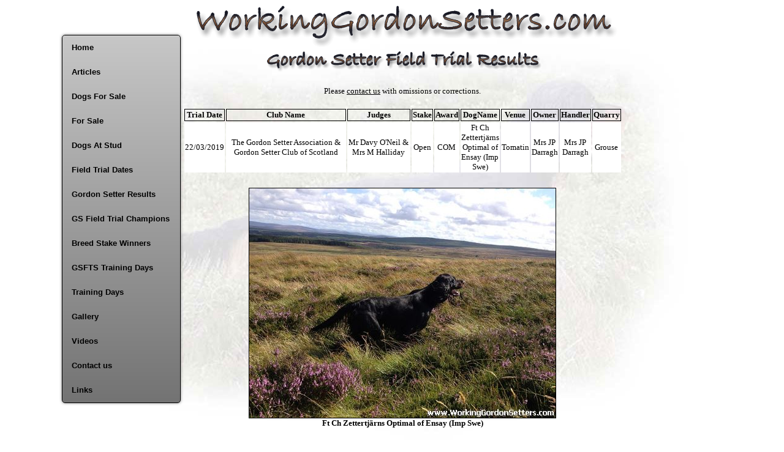

--- FILE ---
content_type: text/html
request_url: https://workinggordonsetters.com/ResultsDetail.asp?ID=263
body_size: 2965
content:
<html>
<head>
<meta http-equiv="Content-Type" content="text/html; charset=windows-1252">
<title>Working Gordon Setters - Field Trial Dogs in the UK </title>
<meta name="verify-v1" content="X7YM1iRcqHNPQnGbYqsVwrjG7tcKoyPcV1j1acdKx4s=" >
<meta name="Rating" content="Safe For Kids">
<meta name="Language" content="en">
<meta name="Generator" content="Nick Hemingway & Penny Darragh [Hand Code]">
<meta name="distribution" content="Global">
<meta name="Copyright" content="©2007 Penny Darragh">
<meta name="Classification" content="Sports">
<meta name="Author" content="Penny Darragh">
<meta name="keywords" content="Gordon Setter, Penny Darragh, Billy Darragh, Ensay, Field Trial, Erinvale, English Setter, trained, dog training, Dog, Pups, Shooting, Irish Setter, Pointer">
<meta name="description" content="A Site Dedicated To Working and Field Trial Gordon Setters in the UK">

<style fprolloverstyle>A:hover {color: #89664c}
BODY {
	BACKGROUND-POSITION: Top Center ; BACKGROUND-REPEAT: no-repeat;}
</style>
</HEAD>
<BODY LEFTMARGIN=0 TOPMARGIN=0 MARGINWIDTH=0 MARGINHEIGHT=0 BgColor="#FFFFFF" style="font-family: Tahoma" TEXT="#000000" link="#000000" vlink="#000000" alink="#000000"  BACKGROUND="../images/bg.jpg" bgproperties="fixed">
<CENTER>
<TABLE>
<TR>
	<TD Width="160" Valign="top"><br>
<br>
<br>
<link rel="stylesheet" href="menufiles/mbcsmbodhb.css" type="text/css" />


<div id="mbodhbebul_wrapper" style="width: 192px;">
  <ul id="mbodhbebul_table" class="mbodhbebul_menulist css_menu">
  <li class="first_button"><div class="buttonbg gradient_button gradient40"><a href="https://www.workinggordonsetters.com">Home</a></div></li>
  <li><div class="buttonbg gradient_button gradient40"><a href="../Articles.asp">Articles</a></div></li>
  <li><div class="buttonbg gradient_button gradient40"><a href="../DogsForSale.asp">Dogs For Sale</a></div></li>
  <li><div class="buttonbg gradient_button gradient40"><a href="../ForSale.asp">For Sale</a></div></li>
  <li><div class="buttonbg gradient_button gradient40"><a href="../DogsAtStud.asp">Dogs At Stud</a></div></li>
  <li><div class="buttonbg gradient_button gradient40"><a href="../FieldTrialDates.asp?year=2025">Field Trial Dates</a></div></li>
  <li><div class="buttonbg gradient_button gradient40"><a href="../GordonSetterResults.asp">Gordon Setter Results</a></div></li>
  <li><div class="buttonbg gradient_button gradient40"><a href="../GS-Field-Trial-Champions.asp">GS Field Trial Champions</a></div></li>
  <li><div class="buttonbg gradient_button gradient40"><a href="../BreedStakeWinners.asp">Breed Stake Winners</a></div></li>
  <li><div class="buttonbg gradient_button gradient40"><a href="../GSFTS-Training-Days.asp">GSFTS Training Days</a></div></li>
  <li><div class="buttonbg gradient_button gradient40"><a href="../TrainingDayDates.asp">Training Days</a></div></li>
  <li><div class="buttonbg gradient_button gradient40"><a href="../Gallery.asp">Gallery</a></div></li>
  <li><div class="buttonbg gradient_button gradient40"><a href="../Video.asp">Videos</a></div></li>
  <li><div class="buttonbg gradient_button gradient40"><a href="../Contact.asp">Contact us</a></div></li>
  <li class="last_button"><div class="buttonbg gradient_button gradient40"><a href="../Links.asp">Links</a></div></li>
  </ul>
</div>
<!-- Menus will work without this javascript file. It is used only for extra
     effects, improved usability, compatibility with very old web browsers
     and support for touch screen devices. -->
<script type="text/javascript" src="menufiles/mbjsmbodhb.js"></script></TD>
	<TD Width="700">
<CENTER><TABLE width="95%">
<TR>
	<TD Colspan="10" Align="Center"><IMG SRC="Images/Working-Gordon-Setters.gif" WIDTH="711" HEIGHT="71" BORDER="0" ALT="Working Gordon Setters"><BR><IMG SRC="Images/Gordon-Setter-Field-Trial-Results.gif" WIDTH="495" HEIGHT="48" BORDER="0" ALT="Gordon Setter Field Trial Results"><BR><FONT SIZE="2" FACE="Tahoma"><BR>Please <A HREF="Contact.asp">contact us</A> with omissions or corrections.</font><BR><BR></TD>
</TR>


<TR>
	<TD border="1" style="border-style: solid; border-color: #000000; border-width: 1;" Align="Center"><FONT SIZE="2"><B>Trial Date</B></FONT></TD>
	<TD border="1" style="border-style: solid; border-color: #000000; border-width: 1;" Align="Center"><FONT SIZE="2"><B>Club Name</B></FONT></TD>
	<TD border="1" style="border-style: solid; border-color: #000000; border-width: 1;" Align="Center"><FONT SIZE="2"><B>Judges</B></FONT></TD>
	<TD border="1" style="border-style: solid; border-color: #000000; border-width: 1;" Align="Center"><FONT SIZE="2"><B>Stake</B></FONT></TD>
	<TD border="1" style="border-style: solid; border-color: #000000; border-width: 1;" Align="Center"><FONT SIZE="2"><B>Award</B></FONT></TD>
	<TD border="1" style="border-style: solid; border-color: #000000; border-width: 1;" Align="Center"><FONT SIZE="2"><B>DogName</B></FONT></TD>
	<TD border="1" style="border-style: solid; border-color: #000000; border-width: 1;" Align="Center"><FONT SIZE="2"><B>Venue</B></FONT></TD>
	<TD border="1" style="border-style: solid; border-color: #000000; border-width: 1;" Align="Center"><FONT SIZE="2"><B>Owner</B></FONT></TD>
	<TD border="1" style="border-style: solid; border-color: #000000; border-width: 1;" Align="Center"><FONT SIZE="2"><B>Handler</B></FONT></TD>
	<TD border="1" style="border-style: solid; border-color: #000000; border-width: 1;" Align="Center"><FONT SIZE="2"><B>Quarry</B></FONT></TD>
</TR>
<TR>
	<TD Align="Center" bgcolor="#FFFFFF"><FONT SIZE="2">22/03/2019</FONT></TD>
	<TD Align="Center" bgcolor="#FFFFFF"><FONT SIZE="2">The Gordon Setter Association & Gordon Setter Club of Scotland</FONT></TD>
	<TD Align="Center" bgcolor="#FFFFFF"><FONT SIZE="2">Mr Davy O'Neil & Mrs M Halliday</FONT></TD>
	<TD Align="Center" bgcolor="#FFFFFF"><FONT SIZE="2">Open</FONT></TD>
	<TD Align="Center" bgcolor="#FFFFFF"><FONT SIZE="2">COM</FONT></TD>
	<TD Align="Center" bgcolor="#FFFFFF"><FONT SIZE="2">Ft Ch Zettertjärns Optimal of Ensay (Imp Swe)</FONT></TD>
	<TD Align="Center" bgcolor="#FFFFFF"><FONT SIZE="2">Tomatin</FONT></TD>
	<TD Align="Center" bgcolor="#FFFFFF"><FONT SIZE="2">Mrs JP Darragh</FONT></TD>
	<TD Align="Center" bgcolor="#FFFFFF"><FONT SIZE="2">Mrs JP Darragh</FONT></TD>
	<TD Align="Center" bgcolor="#FFFFFF"><FONT SIZE="2">Grouse</FONT></TD>
</TR>
<TR>
	<TD Colspan="10" Align="Center"><BR></TD>
</TR>
<TR>
	<TD Colspan="10" Align="Center">

<IMG SRC="../Storage/500/Ottoweb(11).jpg"  BORDER="1" ALT="Ft Ch Zettertjärns Optimal of Ensay (Imp Swe)"><BR>
<FONT SIZE="2"><B>Ft Ch Zettertjärns Optimal of Ensay (Imp Swe)</B><BR></FONT></TD>
</TR>
<TR>
	<TD Colspan="10" Align="Center"><BR></TD>
</TR>
<TR>
	<TD Colspan="10" Align="Right" border="1" style="border-style: solid; border-color: #000000; border-width: 1;" bgcolor="#FFFFFF"><FONT SIZE="2"><BR>
<B>Sex: </B>Dog&nbsp;&nbsp;&nbsp;<BR>
<B>DOB: </B>06/08/2010&nbsp;&nbsp;&nbsp;<BR>
<B>Sire: </B>Zettertjärns Kazzan af Rensjon  &nbsp;&nbsp;&nbsp;<BR>
<B>Dam: </B>Zettertjärns She&nbsp;&nbsp;&nbsp;<BR>
<B>Breeder: </B>Ms K Edh&nbsp;&nbsp;&nbsp;<BR><BR>

</FONT></TD>
</TR>
<TR>
	<TD Colspan="10" Align="Center"><BR></TD>
</TR>
<TR>
	<TD Colspan="10" Align="Center" border="1" style="border-style: solid; border-color: #000000; border-width: 1;" bgcolor="#FFFFFF"><FONT SIZE="2"><BR><B>Other Winners</B><BR><BR>1st Mr D Collins' Gortinreagh Imp (ESB)<BR>
2nd Mr B Morris's Ft Ch Erinvale Mission (ISD)<BR>
3rd Mr Hild's, Langwell Kerry of Morness (PB) handled by Mr MacNicol<BR>
4th Mr C Forde's Ft Ch Bownard Delegator <BR>
COM Ms S Chichester's  Upperwood Schnapps of Wiscombe (ESD)<BR>
COM Mr B Connolly's Sheantullagh Djouse (ISD)<BR>
COM Mr B Morris's Erinvale Meadow (ISB)<BR><BR></FONT></TD>
</TR>
<TR>
	<TD Colspan="10" Align="Center"><BR></TD>
</TR>
<TR>
	<TD Colspan="10" Align="Center"><BR><FONT SIZE="2"><A HREF="javascript:history.go(-1)">Back</A></FONT><BR></TD>
</TR>

</TABLE>
</CENTER>
<CENTER>
<br>
<TABLE>
<TR>
	<TD Align="Center"><FONT SIZE="1" Face="Tahoma" COLOR="#808080">
	<A Target="_top" HREF="http://www.workinggordonsetters.com">Home</A> /-/ 
	<A Target="_top" HREF="../Articles.asp">Articles</A> /-/ 
	<A Target="_top" HREF="../DogsForSale.asp">Dogs For Sale</A> /-/ 
	<A Target="_top" HREF="../ForSale.asp">For Sale</A> /-/ 
	<A Target="_top" HREF="../DogsAtStud.asp">Dogs At Stud</A> /-/ 
	<A Target="_top" HREF="../FieldTrialDates.asp?year=2025">Field Trial Dates</A> /-/ 
	<A Target="_top" HREF="../GordonSetterResults.asp">Gordon Setter Results</A> /-/ 
	<A Target="_top" HREF="../GS-Field-Trial-Champions.asp">Gordon Field Trial Champions</A> /-/ 
	<A Target="_top" HREF="../BreedStakeWinners.asp">Breed Stake Winners</a> /-/ 
	<A Target="_top" HREF="../GSFTS-Training-Days.asp">GSFTS Training Days</A> /-/ 
        <A Target="_top" HREF="../TrainingDayDates.asp">Training Days</A> /-/ 
	<A Target="_top" HREF="../Gallery.asp">Gallery</A> /-/ 
        <A Target="_top" HREF="../Video.asp">Videos</A> /-/ 
	<A Target="_top" HREF="../Contact.asp">Contact us</A> /-/ 
	<A Target="_top" HREF="../Links.asp">Links</A>
</TR>
<TR>
	<TD Align="Center"><BR><A Target="_blank" HREF="http://www.markus-muehle.co.uk"><IMG SRC="Images/MMLogo.gif" WIDTH="211" HEIGHT="60" BORDER="0" ALT="Penny & Billy Darragh Recommend Markus-Muehle Dog Food"></A><BR><FONT SIZE="1" Face="Tahoma" COLOR="#808080">Penny & Billy Darragh Recommend Markus-Muehle Dog Food</FONT><BR></TD>
</TR>



	<TD Align="Center"><BR><FONT SIZE="1" Face="Tahoma" COLOR="#808080">Copyright ©2007-2025 Penny Darragh<BR></FONT><IMG SRC="Images/Shape.gif" WIDTH="99" HEIGHT="48" BORDER="0" ALT=""><BR></TD>
</TR>

</TABLE>
<br>
</CENTER>	</TD>
<TD Width="160">&nbsp;</TD>
</TR>
</TABLE>
</CENTER></body>
</html>